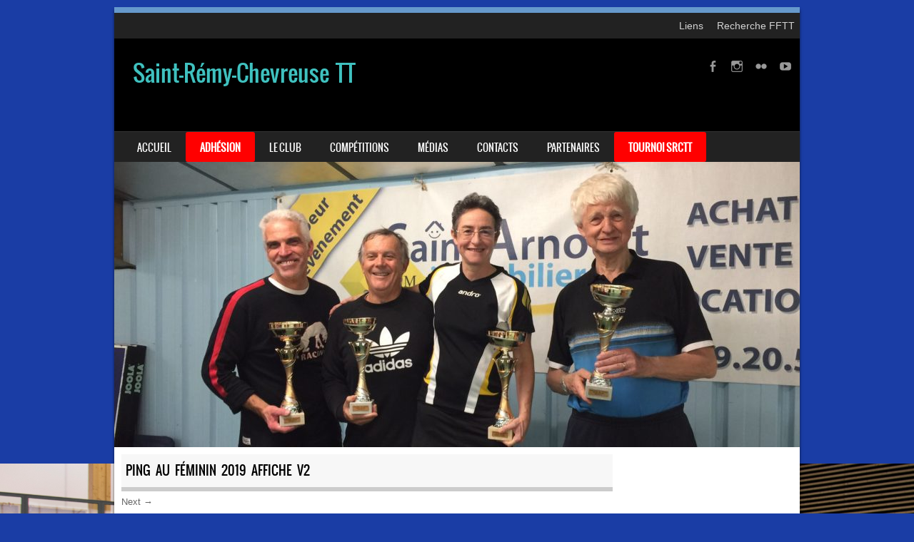

--- FILE ---
content_type: text/html; charset=UTF-8
request_url: https://saint-remy-chevreuse-tt.fr/index.php/2019/02/26/ping-au-feminin-le-24-mars-2019/ping-au-feminin-2019-affiche-v2/
body_size: 12381
content:
<!DOCTYPE html>
<!--[if IE 8]>
<html id="ie8" dir="ltr" lang="fr-FR">
<![endif]-->
<!--[if !(IE 8) ]><!-->
<html dir="ltr" lang="fr-FR">
<!--<![endif]-->
<head>
<meta charset="UTF-8" />
<meta name="viewport" content="width=device-width" />

<link rel="profile" href="http://gmpg.org/xfn/11" />
<link rel="pingback" href="https://saint-remy-chevreuse-tt.fr/xmlrpc.php" />
<!--[if lt IE 9]>
<script src="https://saint-remy-chevreuse-tt.fr/wp-content/themes/sporty/js/html5.js" type="text/javascript"></script>
<![endif]-->

<title>Ping au féminin 2019 Affiche v2 | Saint-Rémy-Chevreuse TT</title>

		<!-- All in One SEO 4.7.0 - aioseo.com -->
		<meta name="robots" content="max-image-preview:large" />
		<link rel="canonical" href="https://saint-remy-chevreuse-tt.fr/index.php/2019/02/26/ping-au-feminin-le-24-mars-2019/ping-au-feminin-2019-affiche-v2/#main" />
		<meta name="generator" content="All in One SEO (AIOSEO) 4.7.0" />
		<meta name="google" content="nositelinkssearchbox" />
		<script type="application/ld+json" class="aioseo-schema">
			{"@context":"https:\/\/schema.org","@graph":[{"@type":"BreadcrumbList","@id":"https:\/\/saint-remy-chevreuse-tt.fr\/index.php\/2019\/02\/26\/ping-au-feminin-le-24-mars-2019\/ping-au-feminin-2019-affiche-v2\/#main#breadcrumblist","itemListElement":[{"@type":"ListItem","@id":"https:\/\/saint-remy-chevreuse-tt.fr\/#listItem","position":1,"name":"Domicile","item":"https:\/\/saint-remy-chevreuse-tt.fr\/","nextItem":"https:\/\/saint-remy-chevreuse-tt.fr\/index.php\/2019\/02\/26\/ping-au-feminin-le-24-mars-2019\/ping-au-feminin-2019-affiche-v2\/#main#listItem"},{"@type":"ListItem","@id":"https:\/\/saint-remy-chevreuse-tt.fr\/index.php\/2019\/02\/26\/ping-au-feminin-le-24-mars-2019\/ping-au-feminin-2019-affiche-v2\/#main#listItem","position":2,"name":"Ping au f\u00e9minin 2019 Affiche v2","previousItem":"https:\/\/saint-remy-chevreuse-tt.fr\/#listItem"}]},{"@type":"ItemPage","@id":"https:\/\/saint-remy-chevreuse-tt.fr\/index.php\/2019\/02\/26\/ping-au-feminin-le-24-mars-2019\/ping-au-feminin-2019-affiche-v2\/#main#itempage","url":"https:\/\/saint-remy-chevreuse-tt.fr\/index.php\/2019\/02\/26\/ping-au-feminin-le-24-mars-2019\/ping-au-feminin-2019-affiche-v2\/#main","name":"Ping au f\u00e9minin 2019 Affiche v2 | Saint-R\u00e9my-Chevreuse TT","inLanguage":"fr-FR","isPartOf":{"@id":"https:\/\/saint-remy-chevreuse-tt.fr\/#website"},"breadcrumb":{"@id":"https:\/\/saint-remy-chevreuse-tt.fr\/index.php\/2019\/02\/26\/ping-au-feminin-le-24-mars-2019\/ping-au-feminin-2019-affiche-v2\/#main#breadcrumblist"},"author":{"@id":"https:\/\/saint-remy-chevreuse-tt.fr\/index.php\/author\/admin3008\/#author"},"creator":{"@id":"https:\/\/saint-remy-chevreuse-tt.fr\/index.php\/author\/admin3008\/#author"},"datePublished":"2019-02-26T00:08:47+01:00","dateModified":"2019-02-26T00:08:47+01:00"},{"@type":"Organization","@id":"https:\/\/saint-remy-chevreuse-tt.fr\/#organization","name":"Saint-R\u00e9my-Chevreuse TT","url":"https:\/\/saint-remy-chevreuse-tt.fr\/"},{"@type":"Person","@id":"https:\/\/saint-remy-chevreuse-tt.fr\/index.php\/author\/admin3008\/#author","url":"https:\/\/saint-remy-chevreuse-tt.fr\/index.php\/author\/admin3008\/","name":"MarcV","image":{"@type":"ImageObject","@id":"https:\/\/saint-remy-chevreuse-tt.fr\/index.php\/2019\/02\/26\/ping-au-feminin-le-24-mars-2019\/ping-au-feminin-2019-affiche-v2\/#main#authorImage","url":"https:\/\/secure.gravatar.com\/avatar\/6b04a1318e7b53302ffb4076b46bafa9?s=96&d=mm&r=g","width":96,"height":96,"caption":"MarcV"}},{"@type":"WebSite","@id":"https:\/\/saint-remy-chevreuse-tt.fr\/#website","url":"https:\/\/saint-remy-chevreuse-tt.fr\/","name":"Saint-R\u00e9my-Chevreuse TT","inLanguage":"fr-FR","publisher":{"@id":"https:\/\/saint-remy-chevreuse-tt.fr\/#organization"}}]}
		</script>
		<!-- All in One SEO -->

<!-- Jetpack Site Verification Tags -->
<meta name="google-site-verification" content="1mg7walbdY6cwaaZoVcdg6zUI9SBnzmb9NHXASNkQgQ" />
<link rel='dns-prefetch' href='//static.addtoany.com' />
<link rel='dns-prefetch' href='//stats.wp.com' />
<link rel='dns-prefetch' href='//v0.wordpress.com' />
<link rel='dns-prefetch' href='//widgets.wp.com' />
<link rel='dns-prefetch' href='//s0.wp.com' />
<link rel='dns-prefetch' href='//0.gravatar.com' />
<link rel='dns-prefetch' href='//1.gravatar.com' />
<link rel='dns-prefetch' href='//2.gravatar.com' />
<link rel='dns-prefetch' href='//i0.wp.com' />
<link rel="alternate" type="application/rss+xml" title="Saint-Rémy-Chevreuse TT &raquo; Flux" href="https://saint-remy-chevreuse-tt.fr/index.php/feed/" />
<link rel="alternate" type="application/rss+xml" title="Saint-Rémy-Chevreuse TT &raquo; Flux des commentaires" href="https://saint-remy-chevreuse-tt.fr/index.php/comments/feed/" />
<script type="text/javascript">
/* <![CDATA[ */
window._wpemojiSettings = {"baseUrl":"https:\/\/s.w.org\/images\/core\/emoji\/15.0.3\/72x72\/","ext":".png","svgUrl":"https:\/\/s.w.org\/images\/core\/emoji\/15.0.3\/svg\/","svgExt":".svg","source":{"concatemoji":"https:\/\/saint-remy-chevreuse-tt.fr\/wp-includes\/js\/wp-emoji-release.min.js?ver=6.6.4"}};
/*! This file is auto-generated */
!function(i,n){var o,s,e;function c(e){try{var t={supportTests:e,timestamp:(new Date).valueOf()};sessionStorage.setItem(o,JSON.stringify(t))}catch(e){}}function p(e,t,n){e.clearRect(0,0,e.canvas.width,e.canvas.height),e.fillText(t,0,0);var t=new Uint32Array(e.getImageData(0,0,e.canvas.width,e.canvas.height).data),r=(e.clearRect(0,0,e.canvas.width,e.canvas.height),e.fillText(n,0,0),new Uint32Array(e.getImageData(0,0,e.canvas.width,e.canvas.height).data));return t.every(function(e,t){return e===r[t]})}function u(e,t,n){switch(t){case"flag":return n(e,"\ud83c\udff3\ufe0f\u200d\u26a7\ufe0f","\ud83c\udff3\ufe0f\u200b\u26a7\ufe0f")?!1:!n(e,"\ud83c\uddfa\ud83c\uddf3","\ud83c\uddfa\u200b\ud83c\uddf3")&&!n(e,"\ud83c\udff4\udb40\udc67\udb40\udc62\udb40\udc65\udb40\udc6e\udb40\udc67\udb40\udc7f","\ud83c\udff4\u200b\udb40\udc67\u200b\udb40\udc62\u200b\udb40\udc65\u200b\udb40\udc6e\u200b\udb40\udc67\u200b\udb40\udc7f");case"emoji":return!n(e,"\ud83d\udc26\u200d\u2b1b","\ud83d\udc26\u200b\u2b1b")}return!1}function f(e,t,n){var r="undefined"!=typeof WorkerGlobalScope&&self instanceof WorkerGlobalScope?new OffscreenCanvas(300,150):i.createElement("canvas"),a=r.getContext("2d",{willReadFrequently:!0}),o=(a.textBaseline="top",a.font="600 32px Arial",{});return e.forEach(function(e){o[e]=t(a,e,n)}),o}function t(e){var t=i.createElement("script");t.src=e,t.defer=!0,i.head.appendChild(t)}"undefined"!=typeof Promise&&(o="wpEmojiSettingsSupports",s=["flag","emoji"],n.supports={everything:!0,everythingExceptFlag:!0},e=new Promise(function(e){i.addEventListener("DOMContentLoaded",e,{once:!0})}),new Promise(function(t){var n=function(){try{var e=JSON.parse(sessionStorage.getItem(o));if("object"==typeof e&&"number"==typeof e.timestamp&&(new Date).valueOf()<e.timestamp+604800&&"object"==typeof e.supportTests)return e.supportTests}catch(e){}return null}();if(!n){if("undefined"!=typeof Worker&&"undefined"!=typeof OffscreenCanvas&&"undefined"!=typeof URL&&URL.createObjectURL&&"undefined"!=typeof Blob)try{var e="postMessage("+f.toString()+"("+[JSON.stringify(s),u.toString(),p.toString()].join(",")+"));",r=new Blob([e],{type:"text/javascript"}),a=new Worker(URL.createObjectURL(r),{name:"wpTestEmojiSupports"});return void(a.onmessage=function(e){c(n=e.data),a.terminate(),t(n)})}catch(e){}c(n=f(s,u,p))}t(n)}).then(function(e){for(var t in e)n.supports[t]=e[t],n.supports.everything=n.supports.everything&&n.supports[t],"flag"!==t&&(n.supports.everythingExceptFlag=n.supports.everythingExceptFlag&&n.supports[t]);n.supports.everythingExceptFlag=n.supports.everythingExceptFlag&&!n.supports.flag,n.DOMReady=!1,n.readyCallback=function(){n.DOMReady=!0}}).then(function(){return e}).then(function(){var e;n.supports.everything||(n.readyCallback(),(e=n.source||{}).concatemoji?t(e.concatemoji):e.wpemoji&&e.twemoji&&(t(e.twemoji),t(e.wpemoji)))}))}((window,document),window._wpemojiSettings);
/* ]]> */
</script>
<link rel='stylesheet' id='twb-open-sans-css' href='https://fonts.googleapis.com/css?family=Open+Sans%3A300%2C400%2C500%2C600%2C700%2C800&#038;display=swap&#038;ver=6.6.4' type='text/css' media='all' />
<link rel='stylesheet' id='twbbwg-global-css' href='https://saint-remy-chevreuse-tt.fr/wp-content/plugins/photo-gallery/booster/assets/css/global.css?ver=1.0.0' type='text/css' media='all' />
<style id='wp-emoji-styles-inline-css' type='text/css'>

	img.wp-smiley, img.emoji {
		display: inline !important;
		border: none !important;
		box-shadow: none !important;
		height: 1em !important;
		width: 1em !important;
		margin: 0 0.07em !important;
		vertical-align: -0.1em !important;
		background: none !important;
		padding: 0 !important;
	}
</style>
<link rel='stylesheet' id='wp-block-library-css' href='https://saint-remy-chevreuse-tt.fr/wp-includes/css/dist/block-library/style.min.css?ver=6.6.4' type='text/css' media='all' />
<link rel='stylesheet' id='mediaelement-css' href='https://saint-remy-chevreuse-tt.fr/wp-includes/js/mediaelement/mediaelementplayer-legacy.min.css?ver=4.2.17' type='text/css' media='all' />
<link rel='stylesheet' id='wp-mediaelement-css' href='https://saint-remy-chevreuse-tt.fr/wp-includes/js/mediaelement/wp-mediaelement.min.css?ver=6.6.4' type='text/css' media='all' />
<style id='jetpack-sharing-buttons-style-inline-css' type='text/css'>
.jetpack-sharing-buttons__services-list{display:flex;flex-direction:row;flex-wrap:wrap;gap:0;list-style-type:none;margin:5px;padding:0}.jetpack-sharing-buttons__services-list.has-small-icon-size{font-size:12px}.jetpack-sharing-buttons__services-list.has-normal-icon-size{font-size:16px}.jetpack-sharing-buttons__services-list.has-large-icon-size{font-size:24px}.jetpack-sharing-buttons__services-list.has-huge-icon-size{font-size:36px}@media print{.jetpack-sharing-buttons__services-list{display:none!important}}.editor-styles-wrapper .wp-block-jetpack-sharing-buttons{gap:0;padding-inline-start:0}ul.jetpack-sharing-buttons__services-list.has-background{padding:1.25em 2.375em}
</style>
<link rel='stylesheet' id='gdm-gutenberg-block-backend-js-css' href='https://saint-remy-chevreuse-tt.fr/wp-content/plugins/google-drive-embedder/css/gdm-blocks.css?ver=6.6.4' type='text/css' media='all' />
<style id='classic-theme-styles-inline-css' type='text/css'>
/*! This file is auto-generated */
.wp-block-button__link{color:#fff;background-color:#32373c;border-radius:9999px;box-shadow:none;text-decoration:none;padding:calc(.667em + 2px) calc(1.333em + 2px);font-size:1.125em}.wp-block-file__button{background:#32373c;color:#fff;text-decoration:none}
</style>
<style id='global-styles-inline-css' type='text/css'>
:root{--wp--preset--aspect-ratio--square: 1;--wp--preset--aspect-ratio--4-3: 4/3;--wp--preset--aspect-ratio--3-4: 3/4;--wp--preset--aspect-ratio--3-2: 3/2;--wp--preset--aspect-ratio--2-3: 2/3;--wp--preset--aspect-ratio--16-9: 16/9;--wp--preset--aspect-ratio--9-16: 9/16;--wp--preset--color--black: #000000;--wp--preset--color--cyan-bluish-gray: #abb8c3;--wp--preset--color--white: #ffffff;--wp--preset--color--pale-pink: #f78da7;--wp--preset--color--vivid-red: #cf2e2e;--wp--preset--color--luminous-vivid-orange: #ff6900;--wp--preset--color--luminous-vivid-amber: #fcb900;--wp--preset--color--light-green-cyan: #7bdcb5;--wp--preset--color--vivid-green-cyan: #00d084;--wp--preset--color--pale-cyan-blue: #8ed1fc;--wp--preset--color--vivid-cyan-blue: #0693e3;--wp--preset--color--vivid-purple: #9b51e0;--wp--preset--gradient--vivid-cyan-blue-to-vivid-purple: linear-gradient(135deg,rgba(6,147,227,1) 0%,rgb(155,81,224) 100%);--wp--preset--gradient--light-green-cyan-to-vivid-green-cyan: linear-gradient(135deg,rgb(122,220,180) 0%,rgb(0,208,130) 100%);--wp--preset--gradient--luminous-vivid-amber-to-luminous-vivid-orange: linear-gradient(135deg,rgba(252,185,0,1) 0%,rgba(255,105,0,1) 100%);--wp--preset--gradient--luminous-vivid-orange-to-vivid-red: linear-gradient(135deg,rgba(255,105,0,1) 0%,rgb(207,46,46) 100%);--wp--preset--gradient--very-light-gray-to-cyan-bluish-gray: linear-gradient(135deg,rgb(238,238,238) 0%,rgb(169,184,195) 100%);--wp--preset--gradient--cool-to-warm-spectrum: linear-gradient(135deg,rgb(74,234,220) 0%,rgb(151,120,209) 20%,rgb(207,42,186) 40%,rgb(238,44,130) 60%,rgb(251,105,98) 80%,rgb(254,248,76) 100%);--wp--preset--gradient--blush-light-purple: linear-gradient(135deg,rgb(255,206,236) 0%,rgb(152,150,240) 100%);--wp--preset--gradient--blush-bordeaux: linear-gradient(135deg,rgb(254,205,165) 0%,rgb(254,45,45) 50%,rgb(107,0,62) 100%);--wp--preset--gradient--luminous-dusk: linear-gradient(135deg,rgb(255,203,112) 0%,rgb(199,81,192) 50%,rgb(65,88,208) 100%);--wp--preset--gradient--pale-ocean: linear-gradient(135deg,rgb(255,245,203) 0%,rgb(182,227,212) 50%,rgb(51,167,181) 100%);--wp--preset--gradient--electric-grass: linear-gradient(135deg,rgb(202,248,128) 0%,rgb(113,206,126) 100%);--wp--preset--gradient--midnight: linear-gradient(135deg,rgb(2,3,129) 0%,rgb(40,116,252) 100%);--wp--preset--font-size--small: 13px;--wp--preset--font-size--medium: 20px;--wp--preset--font-size--large: 36px;--wp--preset--font-size--x-large: 42px;--wp--preset--spacing--20: 0.44rem;--wp--preset--spacing--30: 0.67rem;--wp--preset--spacing--40: 1rem;--wp--preset--spacing--50: 1.5rem;--wp--preset--spacing--60: 2.25rem;--wp--preset--spacing--70: 3.38rem;--wp--preset--spacing--80: 5.06rem;--wp--preset--shadow--natural: 6px 6px 9px rgba(0, 0, 0, 0.2);--wp--preset--shadow--deep: 12px 12px 50px rgba(0, 0, 0, 0.4);--wp--preset--shadow--sharp: 6px 6px 0px rgba(0, 0, 0, 0.2);--wp--preset--shadow--outlined: 6px 6px 0px -3px rgba(255, 255, 255, 1), 6px 6px rgba(0, 0, 0, 1);--wp--preset--shadow--crisp: 6px 6px 0px rgba(0, 0, 0, 1);}:where(.is-layout-flex){gap: 0.5em;}:where(.is-layout-grid){gap: 0.5em;}body .is-layout-flex{display: flex;}.is-layout-flex{flex-wrap: wrap;align-items: center;}.is-layout-flex > :is(*, div){margin: 0;}body .is-layout-grid{display: grid;}.is-layout-grid > :is(*, div){margin: 0;}:where(.wp-block-columns.is-layout-flex){gap: 2em;}:where(.wp-block-columns.is-layout-grid){gap: 2em;}:where(.wp-block-post-template.is-layout-flex){gap: 1.25em;}:where(.wp-block-post-template.is-layout-grid){gap: 1.25em;}.has-black-color{color: var(--wp--preset--color--black) !important;}.has-cyan-bluish-gray-color{color: var(--wp--preset--color--cyan-bluish-gray) !important;}.has-white-color{color: var(--wp--preset--color--white) !important;}.has-pale-pink-color{color: var(--wp--preset--color--pale-pink) !important;}.has-vivid-red-color{color: var(--wp--preset--color--vivid-red) !important;}.has-luminous-vivid-orange-color{color: var(--wp--preset--color--luminous-vivid-orange) !important;}.has-luminous-vivid-amber-color{color: var(--wp--preset--color--luminous-vivid-amber) !important;}.has-light-green-cyan-color{color: var(--wp--preset--color--light-green-cyan) !important;}.has-vivid-green-cyan-color{color: var(--wp--preset--color--vivid-green-cyan) !important;}.has-pale-cyan-blue-color{color: var(--wp--preset--color--pale-cyan-blue) !important;}.has-vivid-cyan-blue-color{color: var(--wp--preset--color--vivid-cyan-blue) !important;}.has-vivid-purple-color{color: var(--wp--preset--color--vivid-purple) !important;}.has-black-background-color{background-color: var(--wp--preset--color--black) !important;}.has-cyan-bluish-gray-background-color{background-color: var(--wp--preset--color--cyan-bluish-gray) !important;}.has-white-background-color{background-color: var(--wp--preset--color--white) !important;}.has-pale-pink-background-color{background-color: var(--wp--preset--color--pale-pink) !important;}.has-vivid-red-background-color{background-color: var(--wp--preset--color--vivid-red) !important;}.has-luminous-vivid-orange-background-color{background-color: var(--wp--preset--color--luminous-vivid-orange) !important;}.has-luminous-vivid-amber-background-color{background-color: var(--wp--preset--color--luminous-vivid-amber) !important;}.has-light-green-cyan-background-color{background-color: var(--wp--preset--color--light-green-cyan) !important;}.has-vivid-green-cyan-background-color{background-color: var(--wp--preset--color--vivid-green-cyan) !important;}.has-pale-cyan-blue-background-color{background-color: var(--wp--preset--color--pale-cyan-blue) !important;}.has-vivid-cyan-blue-background-color{background-color: var(--wp--preset--color--vivid-cyan-blue) !important;}.has-vivid-purple-background-color{background-color: var(--wp--preset--color--vivid-purple) !important;}.has-black-border-color{border-color: var(--wp--preset--color--black) !important;}.has-cyan-bluish-gray-border-color{border-color: var(--wp--preset--color--cyan-bluish-gray) !important;}.has-white-border-color{border-color: var(--wp--preset--color--white) !important;}.has-pale-pink-border-color{border-color: var(--wp--preset--color--pale-pink) !important;}.has-vivid-red-border-color{border-color: var(--wp--preset--color--vivid-red) !important;}.has-luminous-vivid-orange-border-color{border-color: var(--wp--preset--color--luminous-vivid-orange) !important;}.has-luminous-vivid-amber-border-color{border-color: var(--wp--preset--color--luminous-vivid-amber) !important;}.has-light-green-cyan-border-color{border-color: var(--wp--preset--color--light-green-cyan) !important;}.has-vivid-green-cyan-border-color{border-color: var(--wp--preset--color--vivid-green-cyan) !important;}.has-pale-cyan-blue-border-color{border-color: var(--wp--preset--color--pale-cyan-blue) !important;}.has-vivid-cyan-blue-border-color{border-color: var(--wp--preset--color--vivid-cyan-blue) !important;}.has-vivid-purple-border-color{border-color: var(--wp--preset--color--vivid-purple) !important;}.has-vivid-cyan-blue-to-vivid-purple-gradient-background{background: var(--wp--preset--gradient--vivid-cyan-blue-to-vivid-purple) !important;}.has-light-green-cyan-to-vivid-green-cyan-gradient-background{background: var(--wp--preset--gradient--light-green-cyan-to-vivid-green-cyan) !important;}.has-luminous-vivid-amber-to-luminous-vivid-orange-gradient-background{background: var(--wp--preset--gradient--luminous-vivid-amber-to-luminous-vivid-orange) !important;}.has-luminous-vivid-orange-to-vivid-red-gradient-background{background: var(--wp--preset--gradient--luminous-vivid-orange-to-vivid-red) !important;}.has-very-light-gray-to-cyan-bluish-gray-gradient-background{background: var(--wp--preset--gradient--very-light-gray-to-cyan-bluish-gray) !important;}.has-cool-to-warm-spectrum-gradient-background{background: var(--wp--preset--gradient--cool-to-warm-spectrum) !important;}.has-blush-light-purple-gradient-background{background: var(--wp--preset--gradient--blush-light-purple) !important;}.has-blush-bordeaux-gradient-background{background: var(--wp--preset--gradient--blush-bordeaux) !important;}.has-luminous-dusk-gradient-background{background: var(--wp--preset--gradient--luminous-dusk) !important;}.has-pale-ocean-gradient-background{background: var(--wp--preset--gradient--pale-ocean) !important;}.has-electric-grass-gradient-background{background: var(--wp--preset--gradient--electric-grass) !important;}.has-midnight-gradient-background{background: var(--wp--preset--gradient--midnight) !important;}.has-small-font-size{font-size: var(--wp--preset--font-size--small) !important;}.has-medium-font-size{font-size: var(--wp--preset--font-size--medium) !important;}.has-large-font-size{font-size: var(--wp--preset--font-size--large) !important;}.has-x-large-font-size{font-size: var(--wp--preset--font-size--x-large) !important;}
:where(.wp-block-post-template.is-layout-flex){gap: 1.25em;}:where(.wp-block-post-template.is-layout-grid){gap: 1.25em;}
:where(.wp-block-columns.is-layout-flex){gap: 2em;}:where(.wp-block-columns.is-layout-grid){gap: 2em;}
:root :where(.wp-block-pullquote){font-size: 1.5em;line-height: 1.6;}
</style>
<link rel='stylesheet' id='email-subscribers-css' href='https://saint-remy-chevreuse-tt.fr/wp-content/plugins/email-subscribers/lite/public/css/email-subscribers-public.css?ver=5.7.32' type='text/css' media='all' />
<link rel='stylesheet' id='bwg_fonts-css' href='https://saint-remy-chevreuse-tt.fr/wp-content/plugins/photo-gallery/css/bwg-fonts/fonts.css?ver=0.0.1' type='text/css' media='all' />
<link rel='stylesheet' id='sumoselect-css' href='https://saint-remy-chevreuse-tt.fr/wp-content/plugins/photo-gallery/css/sumoselect.min.css?ver=3.4.6' type='text/css' media='all' />
<link rel='stylesheet' id='mCustomScrollbar-css' href='https://saint-remy-chevreuse-tt.fr/wp-content/plugins/photo-gallery/css/jquery.mCustomScrollbar.min.css?ver=3.1.5' type='text/css' media='all' />
<link rel='stylesheet' id='bwg_frontend-css' href='https://saint-remy-chevreuse-tt.fr/wp-content/plugins/photo-gallery/css/styles.min.css?ver=1.8.27' type='text/css' media='all' />
<link rel='stylesheet' id='rtec_styles-css' href='https://saint-remy-chevreuse-tt.fr/wp-content/plugins/registrations-for-the-events-calendar/css/rtec-styles.css?ver=2.12.4' type='text/css' media='all' />
<link rel='stylesheet' id='sow-contact-form-default-cf209a35d35c-css' href='https://saint-remy-chevreuse-tt.fr/wp-content/uploads/siteorigin-widgets/sow-contact-form-default-cf209a35d35c.css?ver=6.6.4' type='text/css' media='all' />
<link rel='stylesheet' id='sow-social-media-buttons-atom-ca029feab6d9-css' href='https://saint-remy-chevreuse-tt.fr/wp-content/uploads/siteorigin-widgets/sow-social-media-buttons-atom-ca029feab6d9.css?ver=6.6.4' type='text/css' media='all' />
<link rel='stylesheet' id='style-css' href='https://saint-remy-chevreuse-tt.fr/wp-content/themes/sporty/style.css?ver=1.8.2' type='text/css' media='all' />
<link rel='stylesheet' id='flexslider-css' href='https://saint-remy-chevreuse-tt.fr/wp-content/themes/sporty/js/flexslider.css?ver=1.8.2' type='text/css' media='all' />
<style id='jetpack_facebook_likebox-inline-css' type='text/css'>
.widget_facebook_likebox {
	overflow: hidden;
}

</style>
<link rel='stylesheet' id='tablepress-default-css' href='https://saint-remy-chevreuse-tt.fr/wp-content/plugins/tablepress/css/build/default.css?ver=2.4.1' type='text/css' media='all' />
<link rel='stylesheet' id='addtoany-css' href='https://saint-remy-chevreuse-tt.fr/wp-content/plugins/add-to-any/addtoany.min.css?ver=1.16' type='text/css' media='all' />
<link rel='stylesheet' id='rpt-css' href='https://saint-remy-chevreuse-tt.fr/wp-content/plugins/dk-pricr-responsive-pricing-table/inc/css/rpt_style.min.css?ver=5.1.12' type='text/css' media='all' />
<link rel='stylesheet' id='jetpack_css-css' href='https://saint-remy-chevreuse-tt.fr/wp-content/plugins/jetpack/css/jetpack.css?ver=13.8.2' type='text/css' media='all' />
<link rel='stylesheet' id='gdwpm_styles-css' href='https://saint-remy-chevreuse-tt.fr/wp-content/plugins/google-drive-wp-media/css/lightbox.css?ver=6.6.4' type='text/css' media='all' />
<link rel='stylesheet' id='gdwpm_img_styles-css' href='https://saint-remy-chevreuse-tt.fr/wp-content/plugins/google-drive-wp-media/css/images.css?ver=6.6.4' type='text/css' media='all' />
<link rel='stylesheet' id='gdwpm_justified_styles-css' href='https://saint-remy-chevreuse-tt.fr/wp-content/plugins/google-drive-wp-media/css/justifiedGallery.css?ver=6.6.4' type='text/css' media='all' />
<script type="text/javascript" src="https://saint-remy-chevreuse-tt.fr/wp-includes/js/jquery/jquery.min.js?ver=3.7.1" id="jquery-core-js"></script>
<script type="text/javascript" src="https://saint-remy-chevreuse-tt.fr/wp-includes/js/jquery/jquery-migrate.min.js?ver=3.4.1" id="jquery-migrate-js"></script>
<script type="text/javascript" src="https://saint-remy-chevreuse-tt.fr/wp-content/plugins/photo-gallery/booster/assets/js/circle-progress.js?ver=1.2.2" id="twbbwg-circle-js"></script>
<script type="text/javascript" id="twbbwg-global-js-extra">
/* <![CDATA[ */
var twb = {"nonce":"7127d88941","ajax_url":"https:\/\/saint-remy-chevreuse-tt.fr\/wp-admin\/admin-ajax.php","plugin_url":"https:\/\/saint-remy-chevreuse-tt.fr\/wp-content\/plugins\/photo-gallery\/booster","href":"https:\/\/saint-remy-chevreuse-tt.fr\/wp-admin\/admin.php?page=twbbwg_photo-gallery"};
var twb = {"nonce":"7127d88941","ajax_url":"https:\/\/saint-remy-chevreuse-tt.fr\/wp-admin\/admin-ajax.php","plugin_url":"https:\/\/saint-remy-chevreuse-tt.fr\/wp-content\/plugins\/photo-gallery\/booster","href":"https:\/\/saint-remy-chevreuse-tt.fr\/wp-admin\/admin.php?page=twbbwg_photo-gallery"};
/* ]]> */
</script>
<script type="text/javascript" src="https://saint-remy-chevreuse-tt.fr/wp-content/plugins/photo-gallery/booster/assets/js/global.js?ver=1.0.0" id="twbbwg-global-js"></script>
<script type="text/javascript" id="addtoany-core-js-before">
/* <![CDATA[ */
window.a2a_config=window.a2a_config||{};a2a_config.callbacks=[];a2a_config.overlays=[];a2a_config.templates={};a2a_localize = {
	Share: "Partager",
	Save: "Enregistrer",
	Subscribe: "S'abonner",
	Email: "E-mail",
	Bookmark: "Signet",
	ShowAll: "Montrer tout",
	ShowLess: "Montrer moins",
	FindServices: "Trouver des service(s)",
	FindAnyServiceToAddTo: "Trouver instantan&eacute;ment des services &agrave; ajouter &agrave;",
	PoweredBy: "Propuls&eacute; par",
	ShareViaEmail: "Partager par e-mail",
	SubscribeViaEmail: "S’abonner par e-mail",
	BookmarkInYourBrowser: "Ajouter un signet dans votre navigateur",
	BookmarkInstructions: "Appuyez sur Ctrl+D ou \u2318+D pour mettre cette page en signet",
	AddToYourFavorites: "Ajouter &agrave; vos favoris",
	SendFromWebOrProgram: "Envoyer depuis n’importe quelle adresse e-mail ou logiciel e-mail",
	EmailProgram: "Programme d’e-mail",
	More: "Plus&#8230;",
	ThanksForSharing: "Merci de partager !",
	ThanksForFollowing: "Merci de nous suivre !"
};
/* ]]> */
</script>
<script type="text/javascript" defer src="https://static.addtoany.com/menu/page.js" id="addtoany-core-js"></script>
<script type="text/javascript" defer src="https://saint-remy-chevreuse-tt.fr/wp-content/plugins/add-to-any/addtoany.min.js?ver=1.1" id="addtoany-jquery-js"></script>
<script type="text/javascript" src="https://saint-remy-chevreuse-tt.fr/wp-content/plugins/photo-gallery/js/jquery.sumoselect.min.js?ver=3.4.6" id="sumoselect-js"></script>
<script type="text/javascript" src="https://saint-remy-chevreuse-tt.fr/wp-content/plugins/photo-gallery/js/tocca.min.js?ver=2.0.9" id="bwg_mobile-js"></script>
<script type="text/javascript" src="https://saint-remy-chevreuse-tt.fr/wp-content/plugins/photo-gallery/js/jquery.mCustomScrollbar.concat.min.js?ver=3.1.5" id="mCustomScrollbar-js"></script>
<script type="text/javascript" src="https://saint-remy-chevreuse-tt.fr/wp-content/plugins/photo-gallery/js/jquery.fullscreen.min.js?ver=0.6.0" id="jquery-fullscreen-js"></script>
<script type="text/javascript" id="bwg_frontend-js-extra">
/* <![CDATA[ */
var bwg_objectsL10n = {"bwg_field_required":"field is required.","bwg_mail_validation":"Ce n'est pas une adresse email valide. ","bwg_search_result":"Il n'y a pas d'images correspondant \u00e0 votre recherche.","bwg_select_tag":"Select Tag","bwg_order_by":"Order By","bwg_search":"Recherche","bwg_show_ecommerce":"Show Ecommerce","bwg_hide_ecommerce":"Hide Ecommerce","bwg_show_comments":"Afficher les commentaires","bwg_hide_comments":"Masquer les commentaires","bwg_restore":"Restaurer","bwg_maximize":"Maximisez","bwg_fullscreen":"Plein \u00e9cran","bwg_exit_fullscreen":"Quitter plein \u00e9cran","bwg_search_tag":"SEARCH...","bwg_tag_no_match":"No tags found","bwg_all_tags_selected":"All tags selected","bwg_tags_selected":"tags selected","play":"Lecture","pause":"Pause","is_pro":"","bwg_play":"Lecture","bwg_pause":"Pause","bwg_hide_info":"Masquer info","bwg_show_info":"Afficher infos","bwg_hide_rating":"Masquer note","bwg_show_rating":"Afficher les classifications","ok":"Ok","cancel":"Cancel","select_all":"Select all","lazy_load":"0","lazy_loader":"https:\/\/saint-remy-chevreuse-tt.fr\/wp-content\/plugins\/photo-gallery\/images\/ajax_loader.png","front_ajax":"0","bwg_tag_see_all":"see all tags","bwg_tag_see_less":"see less tags"};
/* ]]> */
</script>
<script type="text/javascript" src="https://saint-remy-chevreuse-tt.fr/wp-content/plugins/photo-gallery/js/scripts.min.js?ver=1.8.27" id="bwg_frontend-js"></script>
<script type="text/javascript" id="sow-contact-js-extra">
/* <![CDATA[ */
var sowContact = {"scrollto":"1","scrollto_offset":"0"};
/* ]]> */
</script>
<script type="text/javascript" src="https://saint-remy-chevreuse-tt.fr/wp-content/plugins/so-widgets-bundle/widgets/contact/js/contact.min.js?ver=1.63.1" id="sow-contact-js"></script>
<script type="text/javascript" src="https://saint-remy-chevreuse-tt.fr/wp-content/themes/sporty/js/keyboard-image-navigation.js?ver=20120203" id="keyboard-image-navigation-js"></script>
<script type="text/javascript" src="https://saint-remy-chevreuse-tt.fr/wp-content/themes/sporty/js/jquery.flexslider-min.js?ver=6.6.4" id="flexslider-js"></script>
<script type="text/javascript" src="https://saint-remy-chevreuse-tt.fr/wp-content/themes/sporty/js/flexslider-init.js?ver=6.6.4" id="flexslider-init-js"></script>
<script type="text/javascript" src="https://saint-remy-chevreuse-tt.fr/wp-content/plugins/dk-pricr-responsive-pricing-table/inc/js/rpt.min.js?ver=5.1.12" id="rpt-js"></script>
<link rel="https://api.w.org/" href="https://saint-remy-chevreuse-tt.fr/index.php/wp-json/" /><link rel="alternate" title="JSON" type="application/json" href="https://saint-remy-chevreuse-tt.fr/index.php/wp-json/wp/v2/media/1815" /><link rel="EditURI" type="application/rsd+xml" title="RSD" href="https://saint-remy-chevreuse-tt.fr/xmlrpc.php?rsd" />
<meta name="generator" content="WordPress 6.6.4" />
<link rel='shortlink' href='https://wp.me/a9Eq5I-th' />
<link rel="alternate" title="oEmbed (JSON)" type="application/json+oembed" href="https://saint-remy-chevreuse-tt.fr/index.php/wp-json/oembed/1.0/embed?url=https%3A%2F%2Fsaint-remy-chevreuse-tt.fr%2Findex.php%2F2019%2F02%2F26%2Fping-au-feminin-le-24-mars-2019%2Fping-au-feminin-2019-affiche-v2%2F%23main" />
<link rel="alternate" title="oEmbed (XML)" type="text/xml+oembed" href="https://saint-remy-chevreuse-tt.fr/index.php/wp-json/oembed/1.0/embed?url=https%3A%2F%2Fsaint-remy-chevreuse-tt.fr%2Findex.php%2F2019%2F02%2F26%2Fping-au-feminin-le-24-mars-2019%2Fping-au-feminin-2019-affiche-v2%2F%23main&#038;format=xml" />
	<style>img#wpstats{display:none}</style>
		
	<link rel="stylesheet" href="https://saint-remy-chevreuse-tt.fr/wp-content/themes/sporty/css/blue.css" type="text/css" media="screen">
  <style rel="stylesheet" id="customizer-css">
            #wrap, #main,
        .main-navigation,
        .site-title,
        .site-description,
        .site-footer,
        #masthead-wrap,
        .flex-container {
          max-width: 960px;
        }
      </style>


<meta name="generator" content="Elementor 3.23.4; features: additional_custom_breakpoints, e_lazyload; settings: css_print_method-external, google_font-enabled, font_display-auto">
			<style>
				.e-con.e-parent:nth-of-type(n+4):not(.e-lazyloaded):not(.e-no-lazyload),
				.e-con.e-parent:nth-of-type(n+4):not(.e-lazyloaded):not(.e-no-lazyload) * {
					background-image: none !important;
				}
				@media screen and (max-height: 1024px) {
					.e-con.e-parent:nth-of-type(n+3):not(.e-lazyloaded):not(.e-no-lazyload),
					.e-con.e-parent:nth-of-type(n+3):not(.e-lazyloaded):not(.e-no-lazyload) * {
						background-image: none !important;
					}
				}
				@media screen and (max-height: 640px) {
					.e-con.e-parent:nth-of-type(n+2):not(.e-lazyloaded):not(.e-no-lazyload),
					.e-con.e-parent:nth-of-type(n+2):not(.e-lazyloaded):not(.e-no-lazyload) * {
						background-image: none !important;
					}
				}
			</style>
				<style type="text/css">
			.site-header img {
			display: block;
		}
			.site-title a,
		.site-description {
			color: #3fc1bf !important;
		}
		</style>
	<style type="text/css" id="custom-background-css">
body.custom-background { background-color: #1a3da5; background-image: url("https://saint-remy-chevreuse-tt.fr/wp-content/uploads/2018/02/SRTT-19-novembre-2017-11.jpg"); background-position: center center; background-size: contain; background-repeat: no-repeat; background-attachment: scroll; }
</style>
	<link rel="icon" href="https://i0.wp.com/saint-remy-chevreuse-tt.fr/wp-content/uploads/2021/05/cropped-Logo-SRCTT-2021-Final-1.jpg?fit=32%2C32&#038;ssl=1" sizes="32x32" />
<link rel="icon" href="https://i0.wp.com/saint-remy-chevreuse-tt.fr/wp-content/uploads/2021/05/cropped-Logo-SRCTT-2021-Final-1.jpg?fit=192%2C192&#038;ssl=1" sizes="192x192" />
<link rel="apple-touch-icon" href="https://i0.wp.com/saint-remy-chevreuse-tt.fr/wp-content/uploads/2021/05/cropped-Logo-SRCTT-2021-Final-1.jpg?fit=180%2C180&#038;ssl=1" />
<meta name="msapplication-TileImage" content="https://i0.wp.com/saint-remy-chevreuse-tt.fr/wp-content/uploads/2021/05/cropped-Logo-SRCTT-2021-Final-1.jpg?fit=270%2C270&#038;ssl=1" />
		<style type="text/css" id="wp-custom-css">
			.entry-meta .byline, .entry-meta .cat-links {
	display: none;
}

.entry-meta .posted-on {
	display: none;
}

.entry-meta {
	display: none;
}

/* hide page category, post title and author/dates */
.single .page-title, .single .post-title, .single .post-byline {
	display: none;
}

footer.entry-meta {
	visibility: hidden;
}

.postmeta {
	display: none;
}

.slide-info .posted-on {
	display: none;
}

/* hide category */
.topcat {
	display: none;
}

.blog-item-details {
	display: none;
}

.button {
display: inline-block;

border-radius: 3px;
border: 0;
font-weight: bold;

text-transform: uppercase;
background: #FF0000;
color: #fff;
}
/* Add a rollover background colour but keep the text white */
.button:hover,
.button:focus,
.button:active {
background: #b7b6cd;
color: #fff;
}		</style>
		</head>

<body class="attachment attachment-template-default single single-attachment postid-1815 attachmentid-1815 attachment-jpeg custom-background elementor-default elementor-kit-2347">
<div id="wrap">
<div id="page" class="hfeed site">
	<header id="masthead" class="site-header" role="banner">

	<div id="menu-secondary" class="menu-secondary"><ul id="menu-secondary-items" class="menu-items text-right"><li id="menu-item-1837" class="menu-item menu-item-type-post_type menu-item-object-page menu-item-1837"><a href="https://saint-remy-chevreuse-tt.fr/index.php/liens/">Liens</a></li>
<li id="menu-item-1838" class="menu-item menu-item-type-post_type menu-item-object-page menu-item-1838"><a href="https://saint-remy-chevreuse-tt.fr/index.php/recherche-fftt/">Recherche FFTT</a></li>
</ul></div>
	<ul class="social-media">
				
					<li><a href="https://www.facebook.com/Saint-R%C3%A9my-Chevreuse-TT-329370444237244/" class="genericon genericon-facebook-alt" target="_blank"></a></li>
				
		        
        			<li><a href="https://instagram.com/saintremychevreusett" class="genericon genericon-instagram-alt" target="_blank"></a></li>
				
				
				
					<li><a href="https://www.flickr.com/photos/162747819@N03/albums"  class="genericon genericon-flickr" target="_blank"></a></li>
				
					<li><a href="https://www.youtube.com/channel/UCJ4-DSwvhWxIHCvg2Jn-HdA" class="genericon genericon-youtube" target="_blank"></a></li>
				
				
			
		
		
		
	</ul><!-- #social-icons-->
		<div class="site-introduction">
			<h1 class="site-title"><a href="https://saint-remy-chevreuse-tt.fr/" title="Saint-Rémy-Chevreuse TT" rel="home">Saint-Rémy-Chevreuse TT</a></h1>
			<p class="site-description"></p>
		</div>
<!-- <div class="sponsor-block">
		<a href="https://saint-remy-chevreuse-tt.fr/" title="Saint-Rémy-Chevreuse TT" rel="home"><img src="" alt="Saint-Rémy-Chevreuse TT"></a>
</div> -->
<nav role="navigation" class="site-navigation main-navigation">
			<h1 class="assistive-text">Menu</h1>
			<div class="assistive-text skip-link"><a href="#content" title="Skip to content">Skip to content</a></div>

			<div class="menu-menu-superieur-container"><ul id="menu-menu-superieur" class="menu"><li id="menu-item-31" class="menu-item menu-item-type-custom menu-item-object-custom menu-item-home menu-item-31"><a href="http://saint-remy-chevreuse-tt.fr/">Accueil</a></li>
<li id="menu-item-2620" class="button display inline-block border-radius 3px border font-weight bold text-transform uppercase background FF0000 color fff Add a rollover colour but keep the text white buttonhover buttonfocus buttonactive b7b6cd menu-item menu-item-type-custom menu-item-object-custom menu-item-2620"><a href="https://adhesions.saint-remy-chevreuse-tt.fr/">Adhésion</a></li>
<li id="menu-item-398" class="menu-item menu-item-type-post_type menu-item-object-page menu-item-has-children menu-item-398"><a href="https://saint-remy-chevreuse-tt.fr/index.php/le-club/">Le Club</a>
<ul class="sub-menu">
	<li id="menu-item-116" class="menu-item menu-item-type-post_type menu-item-object-page menu-item-116"><a href="https://saint-remy-chevreuse-tt.fr/index.php/bureau/">Comité de direction</a></li>
	<li id="menu-item-107" class="menu-item menu-item-type-post_type menu-item-object-page menu-item-107"><a href="https://saint-remy-chevreuse-tt.fr/index.php/horaires/">Horaires</a></li>
	<li id="menu-item-3013" class="menu-item menu-item-type-post_type menu-item-object-page menu-item-3013"><a href="https://saint-remy-chevreuse-tt.fr/index.php/tarifs-cotisations-2023-2024/">Tarifs Cotisations 2025-2026</a></li>
	<li id="menu-item-119" class="menu-item menu-item-type-post_type menu-item-object-page menu-item-119"><a href="https://saint-remy-chevreuse-tt.fr/index.php/historique/">Son Historique</a></li>
	<li id="menu-item-1101" class="menu-item menu-item-type-post_type menu-item-object-page menu-item-has-children menu-item-1101"><a href="https://saint-remy-chevreuse-tt.fr/index.php/wackernheim/">Jumelage avec Wackernheim</a>
	<ul class="sub-menu">
		<li id="menu-item-1262" class="menu-item menu-item-type-post_type menu-item-object-page menu-item-1262"><a href="https://saint-remy-chevreuse-tt.fr/index.php/photos-wackernheim-st-remy/">Photos Wackernheim – St Rémy</a></li>
		<li id="menu-item-1102" class="menu-item menu-item-type-post_type menu-item-object-post menu-item-1102"><a href="https://saint-remy-chevreuse-tt.fr/index.php/2018/02/12/week-end-de-jumelage-avec-le-club-de-wackernheim-du-10-au-13-mai-2018/">Week-end de jumelage avec le club de Wackernheim du 10 au 13 mai 2018</a></li>
	</ul>
</li>
	<li id="menu-item-615" class="menu-item menu-item-type-post_type menu-item-object-page menu-item-615"><a href="https://saint-remy-chevreuse-tt.fr/index.php/palmares/">Palmarès</a></li>
</ul>
</li>
<li id="menu-item-815" class="menu-item menu-item-type-custom menu-item-object-custom menu-item-has-children menu-item-815"><a>Compétitions</a>
<ul class="sub-menu">
	<li id="menu-item-129" class="menu-item menu-item-type-post_type menu-item-object-page menu-item-129"><a href="https://saint-remy-chevreuse-tt.fr/index.php/nos-joueurs/">Nos Joueurs</a></li>
	<li id="menu-item-180" class="menu-item menu-item-type-post_type menu-item-object-page menu-item-has-children menu-item-180"><a href="https://saint-remy-chevreuse-tt.fr/index.php/nos-equipes-2/">Nos Equipes</a>
	<ul class="sub-menu">
		<li id="menu-item-1894" class="menu-item menu-item-type-post_type menu-item-object-page menu-item-1894"><a href="https://saint-remy-chevreuse-tt.fr/index.php/classements-des-equipes/">Classements des Equipes</a></li>
	</ul>
</li>
	<li id="menu-item-551" class="menu-item menu-item-type-post_type menu-item-object-page menu-item-551"><a href="https://saint-remy-chevreuse-tt.fr/index.php/statistiques-2/">Statistiques</a></li>
	<li id="menu-item-190" class="menu-item menu-item-type-post_type menu-item-object-page menu-item-190"><a href="https://saint-remy-chevreuse-tt.fr/index.php/les-clubs-dile-de-france/">Les Clubs par département</a></li>
	<li id="menu-item-212" class="menu-item menu-item-type-post_type menu-item-object-page menu-item-212"><a href="https://saint-remy-chevreuse-tt.fr/index.php/calculateur-de-points/">Calculateur de Points</a></li>
	<li id="menu-item-251" class="menu-item menu-item-type-post_type menu-item-object-page menu-item-251"><a href="https://saint-remy-chevreuse-tt.fr/index.php/events/">Calendrier</a></li>
</ul>
</li>
<li id="menu-item-814" class="menu-item menu-item-type-custom menu-item-object-custom menu-item-has-children menu-item-814"><a>Médias</a>
<ul class="sub-menu">
	<li id="menu-item-495" class="menu-item menu-item-type-custom menu-item-object-custom menu-item-495"><a target="_blank" rel="noopener" href="https://www.flickr.com/photos/162747819@N03/albums">Photos</a></li>
	<li id="menu-item-497" class="menu-item menu-item-type-custom menu-item-object-custom menu-item-497"><a target="_blank" rel="noopener" href="https://www.youtube.com/channel/UCJ4-DSwvhWxIHCvg2Jn-HdA">Vidéos</a></li>
	<li id="menu-item-2139" class="menu-item menu-item-type-custom menu-item-object-custom menu-item-2139"><a target="_blank" rel="noopener" href="https://youtu.be/iUHtdJN2l0Y">Vidéos du Tournoi 2019</a></li>
	<li id="menu-item-805" class="menu-item menu-item-type-post_type menu-item-object-page menu-item-805"><a href="https://saint-remy-chevreuse-tt.fr/index.php/documents/">Documents</a></li>
</ul>
</li>
<li id="menu-item-74" class="menu-item menu-item-type-post_type menu-item-object-page menu-item-74"><a href="https://saint-remy-chevreuse-tt.fr/index.php/coordonnees/">Contacts</a></li>
<li id="menu-item-122" class="menu-item menu-item-type-post_type menu-item-object-page menu-item-122"><a href="https://saint-remy-chevreuse-tt.fr/index.php/partenaires/">Partenaires</a></li>
<li id="menu-item-3162" class="button display inline-block border-radius 3px border font-weight bold text-transform uppercase background FF0000 color fff Add a rollover colour but keep the text white buttonhover buttonfocus buttonactive b7b6cd menu-item menu-item-type-post_type menu-item-object-post menu-item-3162"><a href="https://saint-remy-chevreuse-tt.fr/index.php/2025/08/28/tournoi-tt-national-b-homologue-a-st-remy-les-chevreuse-les-01-02-novembre-2025/">Tournoi SRCTT</a></li>
</ul></div>		</nav><!-- .site-navigation .main-navigation -->

					<a href="https://saint-remy-chevreuse-tt.fr/" title="Saint-Rémy-Chevreuse TT" rel="home">
				<img src="https://saint-remy-chevreuse-tt.fr/wp-content/uploads/2021/11/cropped-IMG-20211111-WA0002.jpg" />
			</a>
		

	</header><!-- #masthead .site-header -->
	<div id="main" class="site-main">

		<div id="primary" class="content-area image-attachment">
			<div id="content" class="site-content" role="main">

			
				<article id="post-1815" class="post-1815 attachment type-attachment status-inherit hentry">
					<header class="entry-header">
						<h1 class="entry-title">Ping au féminin 2019 Affiche v2</h1>

						<div class="entry-meta">
							Published <span class="entry-date"><time class="entry-date" datetime="2019-02-26T00:08:47+01:00" pubdate>26 février 2019</time></span> at <a href="https://saint-remy-chevreuse-tt.fr/wp-content/uploads/2019/02/Ping-au-féminin-2019-Affiche-v2.jpg" title="Link to full-size image">1295 &times; 1914</a> in <a href="https://saint-remy-chevreuse-tt.fr/index.php/2019/02/26/ping-au-feminin-le-24-mars-2019/" title="Return to Ping au Féminin le 24 mars 2019" rel="gallery">Ping au Féminin le 24 mars 2019</a>													</div><!-- .entry-meta -->

						<nav id="image-navigation" class="site-navigation">
							<span class="previous-image"></span>
							<span class="next-image"><a href='https://saint-remy-chevreuse-tt.fr/index.php/2019/02/26/ping-au-feminin-le-24-mars-2019/ping-au-feminin-2019-affiche-v2-2/#main'>Next &rarr;</a></span>
						</nav><!-- #image-navigation -->
					</header><!-- .entry-header -->

					<div class="entry-content">

						<div class="entry-attachment">
							<div class="attachment">
								
								<a href="https://saint-remy-chevreuse-tt.fr/index.php/2019/02/26/ping-au-feminin-le-24-mars-2019/ping-au-feminin-2019-affiche-v2-2/#main" title="Ping au féminin 2019 Affiche v2" rel="attachment"><img fetchpriority="high" width="812" height="1200" src="https://i0.wp.com/saint-remy-chevreuse-tt.fr/wp-content/uploads/2019/02/Ping-au-féminin-2019-Affiche-v2.jpg?fit=812%2C1200&amp;ssl=1" class="attachment-1200x1200 size-1200x1200" alt="" decoding="async" srcset="https://i0.wp.com/saint-remy-chevreuse-tt.fr/wp-content/uploads/2019/02/Ping-au-féminin-2019-Affiche-v2.jpg?w=1295&amp;ssl=1 1295w, https://i0.wp.com/saint-remy-chevreuse-tt.fr/wp-content/uploads/2019/02/Ping-au-féminin-2019-Affiche-v2.jpg?resize=203%2C300&amp;ssl=1 203w, https://i0.wp.com/saint-remy-chevreuse-tt.fr/wp-content/uploads/2019/02/Ping-au-féminin-2019-Affiche-v2.jpg?resize=768%2C1135&amp;ssl=1 768w, https://i0.wp.com/saint-remy-chevreuse-tt.fr/wp-content/uploads/2019/02/Ping-au-féminin-2019-Affiche-v2.jpg?resize=693%2C1024&amp;ssl=1 693w, https://i0.wp.com/saint-remy-chevreuse-tt.fr/wp-content/uploads/2019/02/Ping-au-féminin-2019-Affiche-v2.jpg?resize=1%2C1&amp;ssl=1 1w" sizes="(max-width: 812px) 100vw, 812px" data-attachment-id="1815" data-permalink="https://saint-remy-chevreuse-tt.fr/index.php/2019/02/26/ping-au-feminin-le-24-mars-2019/ping-au-feminin-2019-affiche-v2/#main" data-orig-file="https://i0.wp.com/saint-remy-chevreuse-tt.fr/wp-content/uploads/2019/02/Ping-au-féminin-2019-Affiche-v2.jpg?fit=1295%2C1914&amp;ssl=1" data-orig-size="1295,1914" data-comments-opened="0" data-image-meta="{&quot;aperture&quot;:&quot;0&quot;,&quot;credit&quot;:&quot;Marc&quot;,&quot;camera&quot;:&quot;&quot;,&quot;caption&quot;:&quot;&quot;,&quot;created_timestamp&quot;:&quot;1551139682&quot;,&quot;copyright&quot;:&quot;&quot;,&quot;focal_length&quot;:&quot;0&quot;,&quot;iso&quot;:&quot;0&quot;,&quot;shutter_speed&quot;:&quot;0&quot;,&quot;title&quot;:&quot;&quot;,&quot;orientation&quot;:&quot;0&quot;}" data-image-title="Ping au féminin 2019 Affiche v2" data-image-description="" data-image-caption="" data-medium-file="https://i0.wp.com/saint-remy-chevreuse-tt.fr/wp-content/uploads/2019/02/Ping-au-féminin-2019-Affiche-v2.jpg?fit=203%2C300&amp;ssl=1" data-large-file="https://i0.wp.com/saint-remy-chevreuse-tt.fr/wp-content/uploads/2019/02/Ping-au-féminin-2019-Affiche-v2.jpg?fit=654%2C966&amp;ssl=1" tabindex="0" role="button" /></a>
							</div><!-- .attachment -->

													</div><!-- .entry-attachment -->

												
					</div><!-- .entry-content -->

					<footer class="entry-meta">
													Both comments and trackbacks are currently closed.																	</footer><!-- .entry-meta -->
				</article><!-- #post-1815 -->

				

	<div id="comments" class="comments-area">

	
	
	
	
</div><!-- #comments .comments-area -->

			
			</div><!-- #content .site-content -->
		</div><!-- #primary .content-area .image-attachment -->


	</div><!-- #main .site-main -->

	<footer id="colophon" class="site-footer" role="contentinfo">
    
    <div class="section group">
    
	<div class="col span_1_of_3">
    <div id="sow-social-media-buttons-2" class="widget widget_sow-social-media-buttons"><div
			
			class="so-widget-sow-social-media-buttons so-widget-sow-social-media-buttons-atom-c313f771487d"
			
		>
<h4>Rejoignez nous sur les réseaux</h4>
<div class="social-media-button-container">
	
		<a class="ow-button-hover sow-social-media-button-facebook-0 sow-social-media-button" title="Facebook" aria-label="Facebook" target="_blank" rel="noopener noreferrer" href="https://www.facebook.com/Saint-R%C3%A9my-Chevreuse-TT-329370444237244/" >
			<span>
								<span class="sow-icon-fontawesome sow-fab" data-sow-icon="&#xf39e;"
		 
		aria-hidden="true"></span>							</span>
		</a>
	
		<a class="ow-button-hover sow-social-media-button-flickr-0 sow-social-media-button" title="Albums Photos" aria-label="Albums Photos" target="_blank" rel="noopener noreferrer" href="https://www.flickr.com/photos/162747819@N03/albums" >
			<span>
								<span class="sow-icon-fontawesome sow-fab" data-sow-icon="&#xf16e;"
		 
		aria-hidden="true"></span>							</span>
		</a>
	
		<a class="ow-button-hover sow-social-media-button-youtube-0 sow-social-media-button" title="Les Vidéos" aria-label="Les Vidéos" target="_blank" rel="noopener noreferrer" href="https://www.youtube.com/channel/UCJ4-DSwvhWxIHCvg2Jn-HdA" >
			<span>
								<span class="sow-icon-fontawesome sow-fab" data-sow-icon="&#xf167;"
		 
		aria-hidden="true"></span>							</span>
		</a>
	
		<a class="ow-button-hover sow-social-media-button-envelope-0 sow-social-media-button" title="Nous contacter" aria-label="Nous contacter" target="_blank" rel="noopener noreferrer" href="mailto:contact@saint-remy-chevreuse-tt.fr" >
			<span>
								<span class="sow-icon-fontawesome sow-fas" data-sow-icon="&#xf0e0;"
		 
		aria-hidden="true"></span>							</span>
		</a>
	
		<a class="ow-button-hover sow-social-media-button-instagram-0 sow-social-media-button" title="Instagram" aria-label="Instagram" target="_blank" rel="noopener noreferrer" href="https://www.instagram.com/saintremychevreusett/" >
			<span>
								<span class="sow-icon-fontawesome sow-fab" data-sow-icon="&#xf16d;"
		 
		aria-hidden="true"></span>							</span>
		</a>
	</div>
</div></div>  
		</div>
        
	<div class="col span_1_of_3">
	<div id="shortcodes-ultimate-3" class="widget shortcodes-ultimate"><h4>Mentions Légales</h4><div class="textwidget"><a href="http://www.saint-remy-chevreuse-tt.fr/index.php/mentions-legales/" target="_blank">Mentions Légales</a></div></div> 

	</div>
    
	<div class="col span_1_of_3">
	         <div class="widget">
			<h4>Widget Ready</h4>            <p>This right column is widget ready! Add one in the admin panel.</p>            </div>     
	 
	</div>
	</div>

		 <div class="site-info">
            <a href="http://www.templateexpress.com/sporty-theme/">
            Sporty free WordPress Sports Theme</a>
            Powered By WordPress 		</div><!-- .site-info -->
	</footer><!-- #colophon .site-footer -->
    <a href="#top" id="smoothup"></a>
</div><!-- #page .hfeed .site -->
</div><!-- end of wrapper -->
			<script type='text/javascript'>
				const lazyloadRunObserver = () => {
					const lazyloadBackgrounds = document.querySelectorAll( `.e-con.e-parent:not(.e-lazyloaded)` );
					const lazyloadBackgroundObserver = new IntersectionObserver( ( entries ) => {
						entries.forEach( ( entry ) => {
							if ( entry.isIntersecting ) {
								let lazyloadBackground = entry.target;
								if( lazyloadBackground ) {
									lazyloadBackground.classList.add( 'e-lazyloaded' );
								}
								lazyloadBackgroundObserver.unobserve( entry.target );
							}
						});
					}, { rootMargin: '200px 0px 200px 0px' } );
					lazyloadBackgrounds.forEach( ( lazyloadBackground ) => {
						lazyloadBackgroundObserver.observe( lazyloadBackground );
					} );
				};
				const events = [
					'DOMContentLoaded',
					'elementor/lazyload/observe',
				];
				events.forEach( ( event ) => {
					document.addEventListener( event, lazyloadRunObserver );
				} );
			</script>
			<link rel='stylesheet' id='sow-social-media-buttons-atom-c313f771487d-css' href='https://saint-remy-chevreuse-tt.fr/wp-content/uploads/siteorigin-widgets/sow-social-media-buttons-atom-c313f771487d.css?ver=6.6.4' type='text/css' media='all' />
<link rel='stylesheet' id='siteorigin-widget-icon-font-fontawesome-css' href='https://saint-remy-chevreuse-tt.fr/wp-content/plugins/so-widgets-bundle/icons/fontawesome/style.css?ver=6.6.4' type='text/css' media='all' />
<script type="text/javascript" id="email-subscribers-js-extra">
/* <![CDATA[ */
var es_data = {"messages":{"es_empty_email_notice":"Please enter email address","es_rate_limit_notice":"You need to wait for some time before subscribing again","es_single_optin_success_message":"Successfully Subscribed.","es_email_exists_notice":"Email Address already exists!","es_unexpected_error_notice":"Oops.. Unexpected error occurred.","es_invalid_email_notice":"Invalid email address","es_try_later_notice":"Please try after some time"},"es_ajax_url":"https:\/\/saint-remy-chevreuse-tt.fr\/wp-admin\/admin-ajax.php"};
/* ]]> */
</script>
<script type="text/javascript" src="https://saint-remy-chevreuse-tt.fr/wp-content/plugins/email-subscribers/lite/public/js/email-subscribers-public.js?ver=5.7.32" id="email-subscribers-js"></script>
<script type="text/javascript" id="rtec_scripts-js-extra">
/* <![CDATA[ */
var rtec = {"ajaxUrl":"https:\/\/saint-remy-chevreuse-tt.fr\/wp-admin\/admin-ajax.php","checkForDuplicates":"","translations":{"honeypotClear":"Je ne suis pas un robot"}};
/* ]]> */
</script>
<script type="text/javascript" src="https://saint-remy-chevreuse-tt.fr/wp-content/plugins/registrations-for-the-events-calendar/js/rtec-scripts.js?ver=2.12.4" id="rtec_scripts-js"></script>
<script type="text/javascript" src="https://saint-remy-chevreuse-tt.fr/wp-content/themes/sporty/js/small-menu.js?ver=20120207" id="small-menu-js"></script>
<script type="text/javascript" src="https://saint-remy-chevreuse-tt.fr/wp-content/themes/sporty/js/smoothscroll.js?ver=6.6.4" id="smoothup-js"></script>
<script type="text/javascript" id="jetpack-facebook-embed-js-extra">
/* <![CDATA[ */
var jpfbembed = {"appid":"249643311490","locale":"fr_FR"};
/* ]]> */
</script>
<script type="text/javascript" src="https://saint-remy-chevreuse-tt.fr/wp-content/plugins/jetpack/_inc/build/facebook-embed.min.js?ver=13.8.2" id="jetpack-facebook-embed-js"></script>
<script type="text/javascript" src="https://stats.wp.com/e-202603.js" id="jetpack-stats-js" data-wp-strategy="defer"></script>
<script type="text/javascript" id="jetpack-stats-js-after">
/* <![CDATA[ */
_stq = window._stq || [];
_stq.push([ "view", JSON.parse("{\"v\":\"ext\",\"blog\":\"142620442\",\"post\":\"1815\",\"tz\":\"1\",\"srv\":\"saint-remy-chevreuse-tt.fr\",\"j\":\"1:13.8.2\"}") ]);
_stq.push([ "clickTrackerInit", "142620442", "1815" ]);
/* ]]> */
</script>
<script type="text/javascript" src="https://saint-remy-chevreuse-tt.fr/wp-content/plugins/google-drive-wp-media/js/lightbox.js?ver=2.4.4" id="gdwpm_lightbox-script-js"></script>
<script type="text/javascript" src="https://saint-remy-chevreuse-tt.fr/wp-content/plugins/google-drive-wp-media/js/justifiedGallery.js?ver=2.4.4" id="gdwpm_justified-script-js"></script>
<script type="text/javascript" src="https://saint-remy-chevreuse-tt.fr/wp-content/plugins/google-drive-wp-media/js/script.js?ver=2.4.4" id="gdwpm_script-script-js"></script>

</body>
</html>

--- FILE ---
content_type: text/css
request_url: https://saint-remy-chevreuse-tt.fr/wp-content/uploads/siteorigin-widgets/sow-social-media-buttons-atom-ca029feab6d9.css?ver=6.6.4
body_size: 1365
content:
.so-widget-sow-social-media-buttons-atom-ca029feab6d9 .social-media-button-container {
  zoom: 1;
  text-align: left;
  /*
	&:after {
		content:"";
		display:inline-block;
		width:100%;
	}
	*/
}
.so-widget-sow-social-media-buttons-atom-ca029feab6d9 .social-media-button-container:before {
  content: '';
  display: block;
}
.so-widget-sow-social-media-buttons-atom-ca029feab6d9 .social-media-button-container:after {
  content: '';
  display: table;
  clear: both;
}
@media (max-width: 780px) {
  .so-widget-sow-social-media-buttons-atom-ca029feab6d9 .social-media-button-container {
    text-align: left;
  }
}
.so-widget-sow-social-media-buttons-atom-ca029feab6d9 .sow-social-media-button-facebook-0 {
  border: 1px solid;
  -webkit-box-shadow: inset 0 1px 0 rgba(255,255,255,0.2), 0 1px 2px rgba(0,0,0,0.065);
  -moz-box-shadow: inset 0 1px 0 rgba(255,255,255,0.2), 0 1px 2px rgba(0,0,0,0.065);
  box-shadow: inset 0 1px 0 rgba(255,255,255,0.2), 0 1px 2px rgba(0,0,0,0.065);
  text-shadow: 0 1px 0 rgba(0, 0, 0, 0.05);
  border-color: #273b65 #25375e #203053 #25375e;
  background: #3a5795;
  background: -webkit-gradient(linear, left bottom, left top, color-stop(0, #2c4270), color-stop(1, #3a5795));
  background: -ms-linear-gradient(bottom, #2c4270, #3a5795);
  background: -moz-linear-gradient(center bottom, #2c4270 0%, #3a5795 100%);
  background: -o-linear-gradient(#3a5795, #2c4270);
  filter: progid:DXImageTransform.Microsoft.gradient(startColorstr='#3a5795', endColorstr='#2c4270', GradientType=0);
  color: #eaeaea !important;
}
.so-widget-sow-social-media-buttons-atom-ca029feab6d9 .sow-social-media-button-facebook-0.ow-button-hover:focus,
.so-widget-sow-social-media-buttons-atom-ca029feab6d9 .sow-social-media-button-facebook-0.ow-button-hover:hover {
  background: #3d5b9c;
  background: -webkit-gradient(linear, left bottom, left top, color-stop(0, #2f4678), color-stop(1, #3d5b9c));
  background: -ms-linear-gradient(bottom, #2f4678, #3d5b9c);
  background: -moz-linear-gradient(center bottom, #2f4678 0%, #3d5b9c 100%);
  background: -o-linear-gradient(#3d5b9c, #2f4678);
  filter: progid:DXImageTransform.Microsoft.gradient(startColorstr='#3d5b9c', endColorstr='#2f4678', GradientType=0);
  border-top: 1px solid #2a3f6d;
  border-right: 1px solid #273b65;
  border-bottom: 1px solid #23355a;
  border-left: 1px solid #273b65;
}
.so-widget-sow-social-media-buttons-atom-ca029feab6d9 .sow-social-media-button-facebook-0.ow-button-hover:focus,
.so-widget-sow-social-media-buttons-atom-ca029feab6d9 .sow-social-media-button-facebook-0.ow-button-hover:hover {
  color: #eaeaea !important;
}
.so-widget-sow-social-media-buttons-atom-ca029feab6d9 .sow-social-media-button-flickr-0 {
  border: 1px solid;
  -webkit-box-shadow: inset 0 1px 0 rgba(255,255,255,0.2), 0 1px 2px rgba(0,0,0,0.065);
  -moz-box-shadow: inset 0 1px 0 rgba(255,255,255,0.2), 0 1px 2px rgba(0,0,0,0.065);
  box-shadow: inset 0 1px 0 rgba(255,255,255,0.2), 0 1px 2px rgba(0,0,0,0.065);
  text-shadow: 0 1px 0 rgba(0, 0, 0, 0.05);
  border-color: #92003c #880038 #780031 #880038;
  background: #d40057;
  background: -webkit-gradient(linear, left bottom, left top, color-stop(0, #a10042), color-stop(1, #d40057));
  background: -ms-linear-gradient(bottom, #a10042, #d40057);
  background: -moz-linear-gradient(center bottom, #a10042 0%, #d40057 100%);
  background: -o-linear-gradient(#d40057, #a10042);
  filter: progid:DXImageTransform.Microsoft.gradient(startColorstr='#d40057', endColorstr='#a10042', GradientType=0);
  color: #ffffff !important;
}
.so-widget-sow-social-media-buttons-atom-ca029feab6d9 .sow-social-media-button-flickr-0.ow-button-hover:focus,
.so-widget-sow-social-media-buttons-atom-ca029feab6d9 .sow-social-media-button-flickr-0.ow-button-hover:hover {
  background: #de005b;
  background: -webkit-gradient(linear, left bottom, left top, color-stop(0, #ab0046), color-stop(1, #de005b));
  background: -ms-linear-gradient(bottom, #ab0046, #de005b);
  background: -moz-linear-gradient(center bottom, #ab0046 0%, #de005b 100%);
  background: -o-linear-gradient(#de005b, #ab0046);
  filter: progid:DXImageTransform.Microsoft.gradient(startColorstr='#de005b', endColorstr='#ab0046', GradientType=0);
  border-top: 1px solid #9c0040;
  border-right: 1px solid #92003c;
  border-bottom: 1px solid #820036;
  border-left: 1px solid #92003c;
}
.so-widget-sow-social-media-buttons-atom-ca029feab6d9 .sow-social-media-button-flickr-0.ow-button-hover:focus,
.so-widget-sow-social-media-buttons-atom-ca029feab6d9 .sow-social-media-button-flickr-0.ow-button-hover:hover {
  color: #ffffff !important;
}
.so-widget-sow-social-media-buttons-atom-ca029feab6d9 .sow-social-media-button-youtube-0 {
  border: 1px solid;
  -webkit-box-shadow: inset 0 1px 0 rgba(255,255,255,0.2), 0 1px 2px rgba(0,0,0,0.065);
  -moz-box-shadow: inset 0 1px 0 rgba(255,255,255,0.2), 0 1px 2px rgba(0,0,0,0.065);
  box-shadow: inset 0 1px 0 rgba(255,255,255,0.2), 0 1px 2px rgba(0,0,0,0.065);
  text-shadow: 0 1px 0 rgba(0, 0, 0, 0.05);
  border-color: #97261c #8f241b #822118 #8f241b;
  background: #cf3427;
  background: -webkit-gradient(linear, left bottom, left top, color-stop(0, #a4291f), color-stop(1, #cf3427));
  background: -ms-linear-gradient(bottom, #a4291f, #cf3427);
  background: -moz-linear-gradient(center bottom, #a4291f 0%, #cf3427 100%);
  background: -o-linear-gradient(#cf3427, #a4291f);
  filter: progid:DXImageTransform.Microsoft.gradient(startColorstr='#cf3427', endColorstr='#a4291f', GradientType=0);
  color: #ffffff !important;
}
.so-widget-sow-social-media-buttons-atom-ca029feab6d9 .sow-social-media-button-youtube-0.ow-button-hover:focus,
.so-widget-sow-social-media-buttons-atom-ca029feab6d9 .sow-social-media-button-youtube-0.ow-button-hover:hover {
  background: #d73729;
  background: -webkit-gradient(linear, left bottom, left top, color-stop(0, #ad2b21), color-stop(1, #d73729));
  background: -ms-linear-gradient(bottom, #ad2b21, #d73729);
  background: -moz-linear-gradient(center bottom, #ad2b21 0%, #d73729 100%);
  background: -o-linear-gradient(#d73729, #ad2b21);
  filter: progid:DXImageTransform.Microsoft.gradient(startColorstr='#d73729', endColorstr='#ad2b21', GradientType=0);
  border-top: 1px solid #a0281e;
  border-right: 1px solid #97261c;
  border-bottom: 1px solid #8a231a;
  border-left: 1px solid #97261c;
}
.so-widget-sow-social-media-buttons-atom-ca029feab6d9 .sow-social-media-button-youtube-0.ow-button-hover:focus,
.so-widget-sow-social-media-buttons-atom-ca029feab6d9 .sow-social-media-button-youtube-0.ow-button-hover:hover {
  color: #ffffff !important;
}
.so-widget-sow-social-media-buttons-atom-ca029feab6d9 .sow-social-media-button-email-0 {
  border: 1px solid;
  -webkit-box-shadow: inset 0 1px 0 rgba(255,255,255,0.2), 0 1px 2px rgba(0,0,0,0.065);
  -moz-box-shadow: inset 0 1px 0 rgba(255,255,255,0.2), 0 1px 2px rgba(0,0,0,0.065);
  box-shadow: inset 0 1px 0 rgba(255,255,255,0.2), 0 1px 2px rgba(0,0,0,0.065);
  text-shadow: 0 1px 0 rgba(0, 0, 0, 0.05);
  border-color: #64a5d9 #5ca0d7 #4f99d4 #5ca0d7;
  background: #99c4e6;
  background: -webkit-gradient(linear, left bottom, left top, color-stop(0, #70acdc), color-stop(1, #99c4e6));
  background: -ms-linear-gradient(bottom, #70acdc, #99c4e6);
  background: -moz-linear-gradient(center bottom, #70acdc 0%, #99c4e6 100%);
  background: -o-linear-gradient(#99c4e6, #70acdc);
  filter: progid:DXImageTransform.Microsoft.gradient(startColorstr='#99c4e6', endColorstr='#70acdc', GradientType=0);
  color: #ffffff !important;
}
.so-widget-sow-social-media-buttons-atom-ca029feab6d9 .sow-social-media-button-email-0.ow-button-hover:focus,
.so-widget-sow-social-media-buttons-atom-ca029feab6d9 .sow-social-media-button-email-0.ow-button-hover:hover {
  background: #a1c9e8;
  background: -webkit-gradient(linear, left bottom, left top, color-stop(0, #78b1de), color-stop(1, #a1c9e8));
  background: -ms-linear-gradient(bottom, #78b1de, #a1c9e8);
  background: -moz-linear-gradient(center bottom, #78b1de 0%, #a1c9e8 100%);
  background: -o-linear-gradient(#a1c9e8, #78b1de);
  filter: progid:DXImageTransform.Microsoft.gradient(startColorstr='#a1c9e8', endColorstr='#78b1de', GradientType=0);
  border-top: 1px solid #6caadb;
  border-right: 1px solid #64a5d9;
  border-bottom: 1px solid #579ed6;
  border-left: 1px solid #64a5d9;
}
.so-widget-sow-social-media-buttons-atom-ca029feab6d9 .sow-social-media-button-email-0.ow-button-hover:focus,
.so-widget-sow-social-media-buttons-atom-ca029feab6d9 .sow-social-media-button-email-0.ow-button-hover:hover {
  color: #ffffff !important;
}
.so-widget-sow-social-media-buttons-atom-ca029feab6d9 .sow-social-media-button-instagram-0 {
  border: 1px solid;
  -webkit-box-shadow: inset 0 1px 0 rgba(255,255,255,0.2), 0 1px 2px rgba(0,0,0,0.065);
  -moz-box-shadow: inset 0 1px 0 rgba(255,255,255,0.2), 0 1px 2px rgba(0,0,0,0.065);
  box-shadow: inset 0 1px 0 rgba(255,255,255,0.2), 0 1px 2px rgba(0,0,0,0.065);
  text-shadow: 0 1px 0 rgba(0, 0, 0, 0.05);
  border-color: #bfbf0f #b6b60e #a7a70d #b6b60e;
  background: #eeee22;
  background: -webkit-gradient(linear, left bottom, left top, color-stop(0, #cdcd10), color-stop(1, #eeee22));
  background: -ms-linear-gradient(bottom, #cdcd10, #eeee22);
  background: -moz-linear-gradient(center bottom, #cdcd10 0%, #eeee22 100%);
  background: -o-linear-gradient(#eeee22, #cdcd10);
  filter: progid:DXImageTransform.Microsoft.gradient(startColorstr='#eeee22', endColorstr='#cdcd10', GradientType=0);
  color: #ffffff !important;
}
.so-widget-sow-social-media-buttons-atom-ca029feab6d9 .sow-social-media-button-instagram-0.ow-button-hover:focus,
.so-widget-sow-social-media-buttons-atom-ca029feab6d9 .sow-social-media-button-instagram-0.ow-button-hover:hover {
  background: #efef2b;
  background: -webkit-gradient(linear, left bottom, left top, color-stop(0, #d7d711), color-stop(1, #efef2b));
  background: -ms-linear-gradient(bottom, #d7d711, #efef2b);
  background: -moz-linear-gradient(center bottom, #d7d711 0%, #efef2b 100%);
  background: -o-linear-gradient(#efef2b, #d7d711);
  filter: progid:DXImageTransform.Microsoft.gradient(startColorstr='#efef2b', endColorstr='#d7d711', GradientType=0);
  border-top: 1px solid #c8c80f;
  border-right: 1px solid #bfbf0f;
  border-bottom: 1px solid #b1b10e;
  border-left: 1px solid #bfbf0f;
}
.so-widget-sow-social-media-buttons-atom-ca029feab6d9 .sow-social-media-button-instagram-0.ow-button-hover:focus,
.so-widget-sow-social-media-buttons-atom-ca029feab6d9 .sow-social-media-button-instagram-0.ow-button-hover:hover {
  color: #ffffff !important;
}
.so-widget-sow-social-media-buttons-atom-ca029feab6d9 .sow-social-media-button {
  display: inline-block;
  font-size: 1.66em;
  line-height: 1em;
  margin: 0.1em 0.1em 0.1em 0;
  padding: 1.4em 0;
  width: 3.8em;
  text-align: center;
  vertical-align: middle;
  -webkit-border-radius: 0.5em;
  -moz-border-radius: 0.5em;
  border-radius: 0.5em;
}
.so-widget-sow-social-media-buttons-atom-ca029feab6d9 .sow-social-media-button .sow-icon-fontawesome {
  display: inline-block;
  height: 1em;
}

--- FILE ---
content_type: text/css
request_url: https://saint-remy-chevreuse-tt.fr/wp-content/uploads/siteorigin-widgets/sow-social-media-buttons-atom-c313f771487d.css?ver=6.6.4
body_size: 1366
content:
.so-widget-sow-social-media-buttons-atom-c313f771487d .social-media-button-container {
  zoom: 1;
  text-align: left;
  /*
	&:after {
		content:"";
		display:inline-block;
		width:100%;
	}
	*/
}
.so-widget-sow-social-media-buttons-atom-c313f771487d .social-media-button-container:before {
  content: '';
  display: block;
}
.so-widget-sow-social-media-buttons-atom-c313f771487d .social-media-button-container:after {
  content: '';
  display: table;
  clear: both;
}
@media (max-width: 780px) {
  .so-widget-sow-social-media-buttons-atom-c313f771487d .social-media-button-container {
    text-align: left;
  }
}
.so-widget-sow-social-media-buttons-atom-c313f771487d .sow-social-media-button-facebook-0 {
  border: 1px solid;
  -webkit-box-shadow: inset 0 1px 0 rgba(255,255,255,0.2), 0 1px 2px rgba(0,0,0,0.065);
  -moz-box-shadow: inset 0 1px 0 rgba(255,255,255,0.2), 0 1px 2px rgba(0,0,0,0.065);
  box-shadow: inset 0 1px 0 rgba(255,255,255,0.2), 0 1px 2px rgba(0,0,0,0.065);
  text-shadow: 0 1px 0 rgba(0, 0, 0, 0.05);
  border-color: #273b65 #25375e #203053 #25375e;
  background: #3a5795;
  background: -webkit-gradient(linear, left bottom, left top, color-stop(0, #2c4270), color-stop(1, #3a5795));
  background: -ms-linear-gradient(bottom, #2c4270, #3a5795);
  background: -moz-linear-gradient(center bottom, #2c4270 0%, #3a5795 100%);
  background: -o-linear-gradient(#3a5795, #2c4270);
  filter: progid:DXImageTransform.Microsoft.gradient(startColorstr='#3a5795', endColorstr='#2c4270', GradientType=0);
  color: #eaeaea !important;
}
.so-widget-sow-social-media-buttons-atom-c313f771487d .sow-social-media-button-facebook-0.ow-button-hover:focus,
.so-widget-sow-social-media-buttons-atom-c313f771487d .sow-social-media-button-facebook-0.ow-button-hover:hover {
  background: #3d5b9c;
  background: -webkit-gradient(linear, left bottom, left top, color-stop(0, #2f4678), color-stop(1, #3d5b9c));
  background: -ms-linear-gradient(bottom, #2f4678, #3d5b9c);
  background: -moz-linear-gradient(center bottom, #2f4678 0%, #3d5b9c 100%);
  background: -o-linear-gradient(#3d5b9c, #2f4678);
  filter: progid:DXImageTransform.Microsoft.gradient(startColorstr='#3d5b9c', endColorstr='#2f4678', GradientType=0);
  border-top: 1px solid #2a3f6d;
  border-right: 1px solid #273b65;
  border-bottom: 1px solid #23355a;
  border-left: 1px solid #273b65;
}
.so-widget-sow-social-media-buttons-atom-c313f771487d .sow-social-media-button-facebook-0.ow-button-hover:focus,
.so-widget-sow-social-media-buttons-atom-c313f771487d .sow-social-media-button-facebook-0.ow-button-hover:hover {
  color: #eaeaea !important;
}
.so-widget-sow-social-media-buttons-atom-c313f771487d .sow-social-media-button-flickr-0 {
  border: 1px solid;
  -webkit-box-shadow: inset 0 1px 0 rgba(255,255,255,0.2), 0 1px 2px rgba(0,0,0,0.065);
  -moz-box-shadow: inset 0 1px 0 rgba(255,255,255,0.2), 0 1px 2px rgba(0,0,0,0.065);
  box-shadow: inset 0 1px 0 rgba(255,255,255,0.2), 0 1px 2px rgba(0,0,0,0.065);
  text-shadow: 0 1px 0 rgba(0, 0, 0, 0.05);
  border-color: #92003c #880038 #780031 #880038;
  background: #d40057;
  background: -webkit-gradient(linear, left bottom, left top, color-stop(0, #a10042), color-stop(1, #d40057));
  background: -ms-linear-gradient(bottom, #a10042, #d40057);
  background: -moz-linear-gradient(center bottom, #a10042 0%, #d40057 100%);
  background: -o-linear-gradient(#d40057, #a10042);
  filter: progid:DXImageTransform.Microsoft.gradient(startColorstr='#d40057', endColorstr='#a10042', GradientType=0);
  color: #ffffff !important;
}
.so-widget-sow-social-media-buttons-atom-c313f771487d .sow-social-media-button-flickr-0.ow-button-hover:focus,
.so-widget-sow-social-media-buttons-atom-c313f771487d .sow-social-media-button-flickr-0.ow-button-hover:hover {
  background: #de005b;
  background: -webkit-gradient(linear, left bottom, left top, color-stop(0, #ab0046), color-stop(1, #de005b));
  background: -ms-linear-gradient(bottom, #ab0046, #de005b);
  background: -moz-linear-gradient(center bottom, #ab0046 0%, #de005b 100%);
  background: -o-linear-gradient(#de005b, #ab0046);
  filter: progid:DXImageTransform.Microsoft.gradient(startColorstr='#de005b', endColorstr='#ab0046', GradientType=0);
  border-top: 1px solid #9c0040;
  border-right: 1px solid #92003c;
  border-bottom: 1px solid #820036;
  border-left: 1px solid #92003c;
}
.so-widget-sow-social-media-buttons-atom-c313f771487d .sow-social-media-button-flickr-0.ow-button-hover:focus,
.so-widget-sow-social-media-buttons-atom-c313f771487d .sow-social-media-button-flickr-0.ow-button-hover:hover {
  color: #ffffff !important;
}
.so-widget-sow-social-media-buttons-atom-c313f771487d .sow-social-media-button-youtube-0 {
  border: 1px solid;
  -webkit-box-shadow: inset 0 1px 0 rgba(255,255,255,0.2), 0 1px 2px rgba(0,0,0,0.065);
  -moz-box-shadow: inset 0 1px 0 rgba(255,255,255,0.2), 0 1px 2px rgba(0,0,0,0.065);
  box-shadow: inset 0 1px 0 rgba(255,255,255,0.2), 0 1px 2px rgba(0,0,0,0.065);
  text-shadow: 0 1px 0 rgba(0, 0, 0, 0.05);
  border-color: #97261c #8f241b #822118 #8f241b;
  background: #cf3427;
  background: -webkit-gradient(linear, left bottom, left top, color-stop(0, #a4291f), color-stop(1, #cf3427));
  background: -ms-linear-gradient(bottom, #a4291f, #cf3427);
  background: -moz-linear-gradient(center bottom, #a4291f 0%, #cf3427 100%);
  background: -o-linear-gradient(#cf3427, #a4291f);
  filter: progid:DXImageTransform.Microsoft.gradient(startColorstr='#cf3427', endColorstr='#a4291f', GradientType=0);
  color: #ffffff !important;
}
.so-widget-sow-social-media-buttons-atom-c313f771487d .sow-social-media-button-youtube-0.ow-button-hover:focus,
.so-widget-sow-social-media-buttons-atom-c313f771487d .sow-social-media-button-youtube-0.ow-button-hover:hover {
  background: #d73729;
  background: -webkit-gradient(linear, left bottom, left top, color-stop(0, #ad2b21), color-stop(1, #d73729));
  background: -ms-linear-gradient(bottom, #ad2b21, #d73729);
  background: -moz-linear-gradient(center bottom, #ad2b21 0%, #d73729 100%);
  background: -o-linear-gradient(#d73729, #ad2b21);
  filter: progid:DXImageTransform.Microsoft.gradient(startColorstr='#d73729', endColorstr='#ad2b21', GradientType=0);
  border-top: 1px solid #a0281e;
  border-right: 1px solid #97261c;
  border-bottom: 1px solid #8a231a;
  border-left: 1px solid #97261c;
}
.so-widget-sow-social-media-buttons-atom-c313f771487d .sow-social-media-button-youtube-0.ow-button-hover:focus,
.so-widget-sow-social-media-buttons-atom-c313f771487d .sow-social-media-button-youtube-0.ow-button-hover:hover {
  color: #ffffff !important;
}
.so-widget-sow-social-media-buttons-atom-c313f771487d .sow-social-media-button-envelope-0 {
  border: 1px solid;
  -webkit-box-shadow: inset 0 1px 0 rgba(255,255,255,0.2), 0 1px 2px rgba(0,0,0,0.065);
  -moz-box-shadow: inset 0 1px 0 rgba(255,255,255,0.2), 0 1px 2px rgba(0,0,0,0.065);
  box-shadow: inset 0 1px 0 rgba(255,255,255,0.2), 0 1px 2px rgba(0,0,0,0.065);
  text-shadow: 0 1px 0 rgba(0, 0, 0, 0.05);
  border-color: #64a5d9 #5ca0d7 #4f99d4 #5ca0d7;
  background: #99c4e6;
  background: -webkit-gradient(linear, left bottom, left top, color-stop(0, #70acdc), color-stop(1, #99c4e6));
  background: -ms-linear-gradient(bottom, #70acdc, #99c4e6);
  background: -moz-linear-gradient(center bottom, #70acdc 0%, #99c4e6 100%);
  background: -o-linear-gradient(#99c4e6, #70acdc);
  filter: progid:DXImageTransform.Microsoft.gradient(startColorstr='#99c4e6', endColorstr='#70acdc', GradientType=0);
  color: #ffffff !important;
}
.so-widget-sow-social-media-buttons-atom-c313f771487d .sow-social-media-button-envelope-0.ow-button-hover:focus,
.so-widget-sow-social-media-buttons-atom-c313f771487d .sow-social-media-button-envelope-0.ow-button-hover:hover {
  background: #a1c9e8;
  background: -webkit-gradient(linear, left bottom, left top, color-stop(0, #78b1de), color-stop(1, #a1c9e8));
  background: -ms-linear-gradient(bottom, #78b1de, #a1c9e8);
  background: -moz-linear-gradient(center bottom, #78b1de 0%, #a1c9e8 100%);
  background: -o-linear-gradient(#a1c9e8, #78b1de);
  filter: progid:DXImageTransform.Microsoft.gradient(startColorstr='#a1c9e8', endColorstr='#78b1de', GradientType=0);
  border-top: 1px solid #6caadb;
  border-right: 1px solid #64a5d9;
  border-bottom: 1px solid #579ed6;
  border-left: 1px solid #64a5d9;
}
.so-widget-sow-social-media-buttons-atom-c313f771487d .sow-social-media-button-envelope-0.ow-button-hover:focus,
.so-widget-sow-social-media-buttons-atom-c313f771487d .sow-social-media-button-envelope-0.ow-button-hover:hover {
  color: #ffffff !important;
}
.so-widget-sow-social-media-buttons-atom-c313f771487d .sow-social-media-button-instagram-0 {
  border: 1px solid;
  -webkit-box-shadow: inset 0 1px 0 rgba(255,255,255,0.2), 0 1px 2px rgba(0,0,0,0.065);
  -moz-box-shadow: inset 0 1px 0 rgba(255,255,255,0.2), 0 1px 2px rgba(0,0,0,0.065);
  box-shadow: inset 0 1px 0 rgba(255,255,255,0.2), 0 1px 2px rgba(0,0,0,0.065);
  text-shadow: 0 1px 0 rgba(0, 0, 0, 0.05);
  border-color: #bfbf0f #b6b60e #a7a70d #b6b60e;
  background: #eeee22;
  background: -webkit-gradient(linear, left bottom, left top, color-stop(0, #cdcd10), color-stop(1, #eeee22));
  background: -ms-linear-gradient(bottom, #cdcd10, #eeee22);
  background: -moz-linear-gradient(center bottom, #cdcd10 0%, #eeee22 100%);
  background: -o-linear-gradient(#eeee22, #cdcd10);
  filter: progid:DXImageTransform.Microsoft.gradient(startColorstr='#eeee22', endColorstr='#cdcd10', GradientType=0);
  color: #ffffff !important;
}
.so-widget-sow-social-media-buttons-atom-c313f771487d .sow-social-media-button-instagram-0.ow-button-hover:focus,
.so-widget-sow-social-media-buttons-atom-c313f771487d .sow-social-media-button-instagram-0.ow-button-hover:hover {
  background: #efef2b;
  background: -webkit-gradient(linear, left bottom, left top, color-stop(0, #d7d711), color-stop(1, #efef2b));
  background: -ms-linear-gradient(bottom, #d7d711, #efef2b);
  background: -moz-linear-gradient(center bottom, #d7d711 0%, #efef2b 100%);
  background: -o-linear-gradient(#efef2b, #d7d711);
  filter: progid:DXImageTransform.Microsoft.gradient(startColorstr='#efef2b', endColorstr='#d7d711', GradientType=0);
  border-top: 1px solid #c8c80f;
  border-right: 1px solid #bfbf0f;
  border-bottom: 1px solid #b1b10e;
  border-left: 1px solid #bfbf0f;
}
.so-widget-sow-social-media-buttons-atom-c313f771487d .sow-social-media-button-instagram-0.ow-button-hover:focus,
.so-widget-sow-social-media-buttons-atom-c313f771487d .sow-social-media-button-instagram-0.ow-button-hover:hover {
  color: #ffffff !important;
}
.so-widget-sow-social-media-buttons-atom-c313f771487d .sow-social-media-button {
  display: inline-block;
  font-size: 1.66em;
  line-height: 1em;
  margin: 0.1em 0.1em 0.1em 0;
  padding: 1.4em 0;
  width: 3.8em;
  text-align: center;
  vertical-align: middle;
  -webkit-border-radius: 0.5em;
  -moz-border-radius: 0.5em;
  border-radius: 0.5em;
}
.so-widget-sow-social-media-buttons-atom-c313f771487d .sow-social-media-button .sow-icon-fontawesome {
  display: inline-block;
  height: 1em;
}